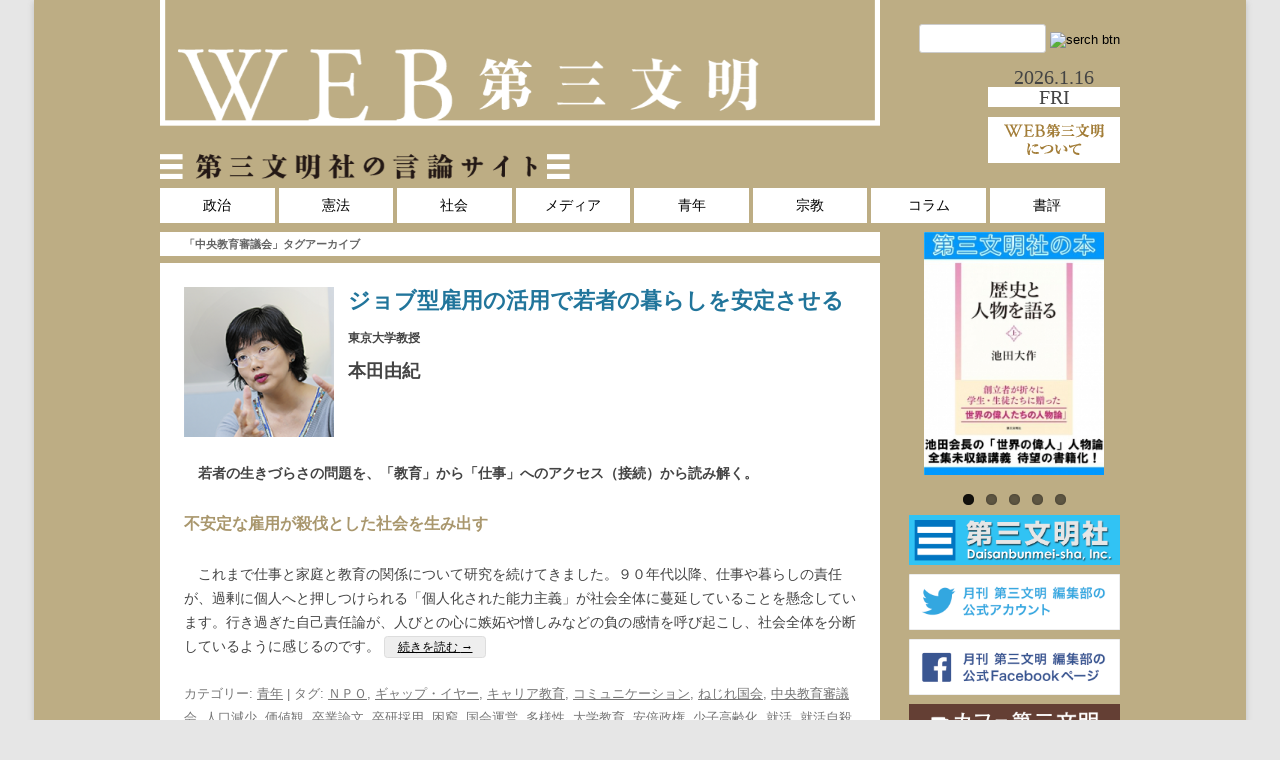

--- FILE ---
content_type: text/html; charset=UTF-8
request_url: https://www.d3b.jp/tag/1154
body_size: 10303
content:
<!DOCTYPE html>
<!--[if IE 7]>
<html class="ie ie7"  prefix="og: http://ogp.me/ns#">
<![endif]-->
<!--[if IE 8]>
<html class="ie ie8"  prefix="og: http://ogp.me/ns#">
<![endif]-->
<!--[if !(IE 7) | !(IE 8)  ]><!-->
<html  prefix="og: http://ogp.me/ns#">
<!--<![endif]-->
<head>
<meta charset="UTF-8" />
<meta name="viewport" content="width=device-width" />
<title>中央教育審議会 | WEB第三文明</title>
<link rel="profile" href="http://gmpg.org/xfn/11" />
<link rel="alternate" type="application/rss+xml" title="WEB第三文明 &raquo; フィード" href="https://www.d3b.jp/feed" />
<link rel="pingback" href="https://www.d3b.jp/wordpress/xmlrpc.php" />
<link rel="shortcut icon" href="https://www.d3b.jp/wordpress/wp-content/themes/twentytwelve/favicon.ico" /> 
<!--[if lt IE 9]>
<script src="https://www.d3b.jp/wordpress/wp-content/themes/twentytwelve/js/html5.js" type="text/javascript"></script>
<![endif]-->
<script src="https://static.ak.fbcdn.net/connect.php/js/FB.Share" type="text/javascript"></script>
<meta name="keywords" content="第三文明、言論、オピニオン" />
<meta name="description" content="第三文明社の言論サイト、WEB第三文明" />
<link rel='dns-prefetch' href='//cdn.jsdelivr.net' />
<link rel='dns-prefetch' href='//s.w.org' />
		<script type="text/javascript">
			window._wpemojiSettings = {"baseUrl":"https:\/\/s.w.org\/images\/core\/emoji\/12.0.0-1\/72x72\/","ext":".png","svgUrl":"https:\/\/s.w.org\/images\/core\/emoji\/12.0.0-1\/svg\/","svgExt":".svg","source":{"concatemoji":"https:\/\/www.d3b.jp\/wordpress\/wp-includes\/js\/wp-emoji-release.min.js?ver=5.2.23"}};
			!function(e,a,t){var n,r,o,i=a.createElement("canvas"),p=i.getContext&&i.getContext("2d");function s(e,t){var a=String.fromCharCode;p.clearRect(0,0,i.width,i.height),p.fillText(a.apply(this,e),0,0);e=i.toDataURL();return p.clearRect(0,0,i.width,i.height),p.fillText(a.apply(this,t),0,0),e===i.toDataURL()}function c(e){var t=a.createElement("script");t.src=e,t.defer=t.type="text/javascript",a.getElementsByTagName("head")[0].appendChild(t)}for(o=Array("flag","emoji"),t.supports={everything:!0,everythingExceptFlag:!0},r=0;r<o.length;r++)t.supports[o[r]]=function(e){if(!p||!p.fillText)return!1;switch(p.textBaseline="top",p.font="600 32px Arial",e){case"flag":return s([55356,56826,55356,56819],[55356,56826,8203,55356,56819])?!1:!s([55356,57332,56128,56423,56128,56418,56128,56421,56128,56430,56128,56423,56128,56447],[55356,57332,8203,56128,56423,8203,56128,56418,8203,56128,56421,8203,56128,56430,8203,56128,56423,8203,56128,56447]);case"emoji":return!s([55357,56424,55356,57342,8205,55358,56605,8205,55357,56424,55356,57340],[55357,56424,55356,57342,8203,55358,56605,8203,55357,56424,55356,57340])}return!1}(o[r]),t.supports.everything=t.supports.everything&&t.supports[o[r]],"flag"!==o[r]&&(t.supports.everythingExceptFlag=t.supports.everythingExceptFlag&&t.supports[o[r]]);t.supports.everythingExceptFlag=t.supports.everythingExceptFlag&&!t.supports.flag,t.DOMReady=!1,t.readyCallback=function(){t.DOMReady=!0},t.supports.everything||(n=function(){t.readyCallback()},a.addEventListener?(a.addEventListener("DOMContentLoaded",n,!1),e.addEventListener("load",n,!1)):(e.attachEvent("onload",n),a.attachEvent("onreadystatechange",function(){"complete"===a.readyState&&t.readyCallback()})),(n=t.source||{}).concatemoji?c(n.concatemoji):n.wpemoji&&n.twemoji&&(c(n.twemoji),c(n.wpemoji)))}(window,document,window._wpemojiSettings);
		</script>
		<style type="text/css">
img.wp-smiley,
img.emoji {
	display: inline !important;
	border: none !important;
	box-shadow: none !important;
	height: 1em !important;
	width: 1em !important;
	margin: 0 .07em !important;
	vertical-align: -0.1em !important;
	background: none !important;
	padding: 0 !important;
}
</style>
	<link rel='stylesheet' id='wp-block-library-css'  href='https://www.d3b.jp/wordpress/wp-includes/css/dist/block-library/style.min.css?ver=5.2.23' type='text/css' media='all' />
<link rel='stylesheet' id='contact-form-7-css'  href='https://www.d3b.jp/wordpress/wp-content/plugins/contact-form-7/includes/css/styles.css?ver=4.5.1' type='text/css' media='all' />
<link rel='stylesheet' id='wordpress-popular-posts-css-css'  href='https://www.d3b.jp/wordpress/wp-content/plugins/wordpress-popular-posts/public/css/wpp.css?ver=4.0.0' type='text/css' media='all' />
<link rel='stylesheet' id='twentytwelve-style-css'  href='https://www.d3b.jp/wordpress/wp-content/themes/d3b/style.css?ver=5.2.23' type='text/css' media='all' />
<!--[if lt IE 9]>
<link rel='stylesheet' id='twentytwelve-ie-css'  href='https://www.d3b.jp/wordpress/wp-content/themes/twentytwelve/css/ie.css?ver=20121010' type='text/css' media='all' />
<![endif]-->
<script type='text/javascript' src='https://www.d3b.jp/wordpress/wp-includes/js/jquery/jquery.js?ver=1.12.4-wp'></script>
<script type='text/javascript' src='https://www.d3b.jp/wordpress/wp-includes/js/jquery/jquery-migrate.min.js?ver=1.4.1'></script>
<link rel='https://api.w.org/' href='https://www.d3b.jp/wp-json/' />
<link rel="EditURI" type="application/rsd+xml" title="RSD" href="https://www.d3b.jp/wordpress/xmlrpc.php?rsd" />
<link rel="wlwmanifest" type="application/wlwmanifest+xml" href="https://www.d3b.jp/wordpress/wp-includes/wlwmanifest.xml" /> 
<meta name="generator" content="WordPress 5.2.23" />
                <script>
                    var ajaxUrl = 'https://www.d3b.jp/wordpress/wp-admin/admin-ajax.php';
                </script>
        <!-- Open Graph Meta Data by WP-Open-Graph plugin-->
<meta property="og:site_name" content="WEB第三文明" />
<meta property="og:locale" content="ja_jp" />
<meta property="og:type" content="article" />
<meta property="og:title" content="中央教育審議会" />
<meta property="og:url" content="https://www.d3b.jp/tag/1154" />
<meta property="og:image" content="https://www.d3b.jp/images/Top-S.gif" />
<!-- /Open Graph Meta Data -->
<!-- BEGIN: WP Social Bookmarking Light -->
<style type="text/css">
.wp_social_bookmarking_light{
    border: 0 !important;
    padding: 0 !important;
    margin: 0 !important;
}
.wp_social_bookmarking_light div{
    float: left !important;
    border: 0 !important;
    padding: 0 !important;
    margin: 0 14px 0px 0 !important;
    height: 43px !important;
    text-indent: 0 !important;
}
.wp_social_bookmarking_light img{
    border: 0 !important;
    padding: 0 ;
    margin: 0 ;
    vertical-align: top !important;
}
.wp_social_bookmarking_light_clear{
    clear: both !important;
}
.wsbl_twitter{
    width: 100px;
}
.wsbl_facebook_like iframe{max-width:none !important}
</style>
<!-- END: WP Social Bookmarking Light -->
	<style type="text/css" id="twentytwelve-header-css">
			.site-title,
		.site-description {
			position: absolute;
			clip: rect(1px 1px 1px 1px); /* IE7 */
			clip: rect(1px, 1px, 1px, 1px);
		}
		</style>
	<link rel="icon" href="https://www.d3b.jp/wordpress/wp-content/uploads/2019/05/favicon.ico" sizes="32x32" />
<link rel="icon" href="https://www.d3b.jp/wordpress/wp-content/uploads/2019/05/favicon.ico" sizes="192x192" />
<link rel="apple-touch-icon-precomposed" href="https://www.d3b.jp/wordpress/wp-content/uploads/2019/05/favicon.ico" />
<meta name="msapplication-TileImage" content="https://www.d3b.jp/wordpress/wp-content/uploads/2019/05/favicon.ico" />
<script>
  (function(i,s,o,g,r,a,m){i['GoogleAnalyticsObject']=r;i[r]=i[r]||function(){
  (i[r].q=i[r].q||[]).push(arguments)},i[r].l=1*new Date();a=s.createElement(o),
  m=s.getElementsByTagName(o)[0];a.async=1;a.src=g;m.parentNode.insertBefore(a,m)
  })(window,document,'script','//www.google-analytics.com/analytics.js','ga');

  ga('create', 'UA-42093508-1', 'd3b.jp');
  ga('send', 'pageview');

</script>
</head>

<body class="archive tag tag-1236">
<div id="page" class="hfeed site">
	<header id="masthead" class="site-header" role="banner">
		<hgroup>
			<h1 class="site-title"><a href="https://www.d3b.jp/" title="WEB第三文明" rel="home">WEB第三文明</a></h1>
			<h2 class="site-description">≡　第三文明社の言論サイト　≡</h2>
		</hgroup>

	<div id="main" class="wrapper">
		<div id="primary" class="hd-site-content">

					<a href="https://www.d3b.jp/"><img src="https://www.d3b.jp/wordpress/wp-content/uploads/2013/06/copy-0eb481064577632f122583b10c50da72.png" class="header-image" width="960" height="238" alt="" /></a>


		</div><!-- #primary -->				
		<div id="secondary" class="hd-widget-area" role="complementary">				

			<aside id="search-2" class="widget widget_search">
				<form role="search" method="get" id="searchform" action="https://www.d3b.jp/" >
					<div>
						<input type="text" value="" name="s" id="s" />						<input type="image" id="searchsubmit" class="submit" value="search btn" alt="serch btn" align="absmiddle" src="https://www.d3b.jp/wordpress/wp-admin/images/searchb.png" />
					</div>
				</form>
			</aside>
			<aside id="header-date" class="widget header-date">
					2026.1.16			</aside>
			<div id="header-week" class="widget header-week">
				<!-- p -->
					FRI				<!-- /p -->
			</div>
							<div id="hd-about-link" class="hd-about-link">
					<a href="https://www.d3b.jp/about" target="_blank" alt="about us"><img src="https://www.d3b.jp/images/about.gif" alt="about_us" style="max-width:100%;"/>
				</div class="hd-about-link_clear" >
					</div><!-- #secondary -->				
	</div><!-- #main .wrapper -->	

		<nav id="site-navigation" class="main-navigation" role="navigation">
			<h3 class="menu-toggle">メニュー</h3>
			<a class="assistive-text" href="#content" title="コンテンツへスキップ">コンテンツへスキップ</a>
			<div class="menu-menu-container"><ul id="menu-menu" class="nav-menu"><li id="menu-item-29" class="menu-item menu-item-type-taxonomy menu-item-object-category menu-item-29"><a href="https://www.d3b.jp/category/politics">政治</a></li>
<li id="menu-item-666" class="menu-item menu-item-type-taxonomy menu-item-object-category menu-item-666"><a href="https://www.d3b.jp/category/constitution">憲法</a></li>
<li id="menu-item-2840" class="menu-item menu-item-type-taxonomy menu-item-object-category menu-item-2840"><a href="https://www.d3b.jp/category/society">社会</a></li>
<li id="menu-item-13" class="menu-item menu-item-type-taxonomy menu-item-object-category menu-item-13"><a href="https://www.d3b.jp/category/media">メディア</a></li>
<li id="menu-item-249" class="menu-item menu-item-type-taxonomy menu-item-object-category menu-item-249"><a href="https://www.d3b.jp/category/youth">青年</a></li>
<li id="menu-item-254" class="menu-item menu-item-type-taxonomy menu-item-object-category menu-item-254"><a href="https://www.d3b.jp/category/religion">宗教</a></li>
<li id="menu-item-526" class="menu-item menu-item-type-taxonomy menu-item-object-category menu-item-526"><a href="https://www.d3b.jp/category/npcolumn">コラム</a></li>
<li id="menu-item-6455" class="menu-item menu-item-type-custom menu-item-object-custom menu-item-6455"><a href="https://d3b.jp/rev/">書評</a></li>
</ul></div>		</nav><!-- #site-navigation -->

		

	</header><!-- #masthead -->

	<div id="main" class="wrapper">
	<section id="primary" class="site-content">
		<div id="content" role="main">

					<header class="archive-header">
				<h1 class="archive-title">「<span>中央教育審議会</span>」タグアーカイブ</h1>

						</header><!-- .archive-header -->

			
	<article id="post-3294" class="post-3294 post type-post status-publish format-standard has-post-thumbnail hentry category-youth tag-npo tag-1245 tag-974 tag-communication tag-1242 tag-1236 tag-356 tag-values tag-1249 tag-1246 tag-1235 tag-1240 tag-diversity tag-1248 tag-abe-cabinet01 tag-low-birth-rate tag-1247 tag-1244 tag-job-hunting tag-education tag-470 tag-578 tag-1237 tag-life tag-yuki-honda tag-gap tag-regular-employment tag-1239 tag-97 tag-108 tag-1238 tag-427 tag-1241 tag-252">
				<header class="entry-header">
			<img width="150" height="150" src="https://www.d3b.jp/wordpress/wp-content/uploads/2014/01/hondayuki001-150x150.png" class="attachment-thumbnail size-thumbnail wp-post-image" alt="" srcset="https://www.d3b.jp/wordpress/wp-content/uploads/2014/01/hondayuki001-150x150.png 150w, https://www.d3b.jp/wordpress/wp-content/uploads/2014/01/hondayuki001.png 200w" sizes="(max-width: 150px) 100vw, 150px" />						<h1 class="entry-title">
				<a href="https://www.d3b.jp/youth/3294" title="ジョブ型雇用の活用で若者の暮らしを安定させる へのパーマリンク" rel="bookmark">ジョブ型雇用の活用で若者の暮らしを安定させる</a>
			</h1>
						<h2 class="author-info1">
				<div class="author-title">
					東京大学教授				</div>
				<div class="author-name">
					本田由紀				</div>
			</h2>
					</header><!-- .entry-header -->

				<div class="entry-content">
			<p><strong>　若者の生きづらさの問題を、「教育」から「仕事」へのアクセス（接続）から読み解く。</strong></p>
<h3>不安定な雇用が殺伐とした社会を生み出す</h3>
<p>　これまで仕事と家庭と教育の関係について研究を続けてきました。９０年代以降、仕事や暮らしの責任が、過剰に個人へと押しつけられる「個人化された能力主義」が社会全体に蔓延していることを懸念しています。行き過ぎた自己責任論が、人びとの心に嫉妬や憎しみなどの負の感情を呼び起こし、社会全体を分断しているように感じるのです。 <a href="https://www.d3b.jp/youth/3294" class="more-link">続きを読む <span class="meta-nav">&rarr;</span></a></p>
								</div><!-- .entry-content -->
		
		<footer class="entry-meta">
			カテゴリー: <a href="https://www.d3b.jp/category/youth" rel="category tag">青年</a> | タグ: <a href="https://www.d3b.jp/tag/npo" rel="tag">ＮＰＯ</a>, <a href="https://www.d3b.jp/tag/1141" rel="tag">ギャップ・イヤー</a>, <a href="https://www.d3b.jp/tag/833" rel="tag">キャリア教育</a>, <a href="https://www.d3b.jp/tag/communication" rel="tag">コミュニケーション</a>, <a href="https://www.d3b.jp/tag/1135" rel="tag">ねじれ国会</a>, <a href="https://www.d3b.jp/tag/1154" rel="tag">中央教育審議会</a>, <a href="https://www.d3b.jp/tag/200" rel="tag">人口減少</a>, <a href="https://www.d3b.jp/tag/values" rel="tag">価値観</a>, <a href="https://www.d3b.jp/tag/1159" rel="tag">卒業論文</a>, <a href="https://www.d3b.jp/tag/1196" rel="tag">卒研採用</a>, <a href="https://www.d3b.jp/tag/1161" rel="tag">困窮</a>, <a href="https://www.d3b.jp/tag/1162" rel="tag">国会運営</a>, <a href="https://www.d3b.jp/tag/diversity" rel="tag">多様性</a>, <a href="https://www.d3b.jp/tag/1163" rel="tag">大学教育</a>, <a href="https://www.d3b.jp/tag/abe-cabinet01" rel="tag">安倍政権</a>, <a href="https://www.d3b.jp/tag/low-birth-rate" rel="tag">少子高齢化</a>, <a href="https://www.d3b.jp/tag/1166" rel="tag">就活</a>, <a href="https://www.d3b.jp/tag/1167" rel="tag">就活自殺</a>, <a href="https://www.d3b.jp/tag/job-hunting" rel="tag">就職活動</a>, <a href="https://www.d3b.jp/tag/education" rel="tag">教育</a>, <a href="https://www.d3b.jp/tag/349" rel="tag">文部科学省</a>, <a href="https://www.d3b.jp/tag/429" rel="tag">新卒一括採用</a>, <a href="https://www.d3b.jp/tag/1169" rel="tag">既得権益</a>, <a href="https://www.d3b.jp/tag/life" rel="tag">暮らし</a>, <a href="https://www.d3b.jp/tag/yuki-honda" rel="tag">本田由紀</a>, <a href="https://www.d3b.jp/tag/gap" rel="tag">格差</a>, <a href="https://www.d3b.jp/tag/regular-employment" rel="tag">正規雇用</a>, <a href="https://www.d3b.jp/tag/1177" rel="tag">職場見学</a>, <a href="https://www.d3b.jp/tag/109" rel="tag">自殺</a>, <a href="https://www.d3b.jp/tag/054" rel="tag">貧困</a>, <a href="https://www.d3b.jp/tag/1178" rel="tag">限定正社員</a>, <a href="https://www.d3b.jp/tag/298" rel="tag">雇用</a>, <a href="https://www.d3b.jp/tag/1180" rel="tag">雇用政策</a>, <a href="https://www.d3b.jp/tag/077" rel="tag">非正規雇用</a> | 掲載日: <a href="https://www.d3b.jp/youth/3294" title="1:32 PM" rel="bookmark"><time class="entry-date" datetime="2014-02-19T13:32:32+09:00">2014年2月19日</time></a> | <span class="by-author">投稿者: <span class="author vcard"><a class="url fn n" href="https://www.d3b.jp/author/admin" title="web-daisanbunmei の投稿をすべて表示" rel="author">web-daisanbunmei</a></span></span>								</footer><!-- .entry-meta -->
	</article><!-- #post -->

		
		</div><!-- #content -->
	</section><!-- #primary -->


			<div id="secondary" class="widget-area" role="complementary">
			<link rel='stylesheet' id='metaslider-flex-slider-css'  href='https://www.daisanbunmei.co.jp/sliderbook/flexslider.css?ver=3.3.6' type='text/css' media='all' property='stylesheet' />
<link rel='stylesheet' id='metaslider-public-css'  href='https://www.daisanbunmei.co.jp/sliderbook/public.css?ver=3.3.6' type='text/css' media='all' property='stylesheet' />
<script type='text/javascript' src='https://www.daisanbunmei.co.jp/sliderbook/jquery.flexslider-min.js?ver=3.3.6'></script>

<!-- meta slider -->
	<div style="max-width: 180px; margin: 0 auto;" class="metaslider metaslider-flex metaslider-book ml-slider">
    
    	<div id="metaslider_container_book">
        	<div id="metaslider_book">
            	<ul class="slides">
					<li style='display: none; width: 100%;' class='slide-05057 ms-image'><a href='http://www.daisanbunmei.co.jp/books/book.php?no=05057' target='_blank'><img src='http://www.daisanbunmei.co.jp/abook_img/05057.jpg' height='200' width='180' alt='' class='slider-book slide-05057' /></a></li><li style='display: none; width: 100%;' class='slide-06257 ms-image'><a href='http://www.daisanbunmei.co.jp/books/book.php?no=06257' target='_blank'><img src='http://www.daisanbunmei.co.jp/abook_img/06257.jpg' height='200' width='180' alt='' class='slider-book slide-06257' /></a></li><li style='display: none; width: 100%;' class='slide-03426 ms-image'><a href='http://www.daisanbunmei.co.jp/books/book.php?no=03426' target='_blank'><img src='http://www.daisanbunmei.co.jp/abook_img/03426.jpg' height='200' width='180' alt='' class='slider-book slide-03426' /></a></li><li style='display: none; width: 100%;' class='slide-05056 ms-image'><a href='http://www.daisanbunmei.co.jp/books/book.php?no=05056' target='_blank'><img src='http://www.daisanbunmei.co.jp/abook_img/05056.jpg' height='200' width='180' alt='' class='slider-book slide-05056' /></a></li><li style='display: none; width: 100%;' class='slide-03411 ms-image'><a href='http://www.daisanbunmei.co.jp/books/book.php?no=03411' target='_blank'><img src='http://www.daisanbunmei.co.jp/abook_img/03411.jpg' height='200' width='180' alt='' class='slider-book slide-03411' /></a></li>            	</ul>
        	</div>
        
    	</div>
    	<script type="text/javascript">
        	var metaslider_book = function($) {
            	$('#metaslider_book').addClass('flexslider'); // theme/plugin conflict avoidance
            	$('#metaslider_book').flexslider({ 
            	    slideshowSpeed:9000,
            	    animation:"fade",
            	    controlNav:true,
            	    directionNav:true,
            	    pauseOnHover:false,
            	    direction:"horizontal",
            	    reverse:false,
            	    animationSpeed:600,
            	    prevText:"&lt;",
            	    nextText:"&gt;",
            	    slideshow:true
            	});
        	};
        	var timer_metaslider_book = function() {
            	var slider = !window.jQuery ? window.setTimeout(timer_metaslider_book, 100) : !jQuery.isReady ? window.setTimeout(timer_metaslider_book, 1) : metaslider_book(window.jQuery);
        	};
        	timer_metaslider_book();
    	</script>
	</div>
<!--// meta slider-->
<aside id="text-4" class="widget widget_text">			<div class="textwidget"><p /p>
<!-- ブランク行を表示 --></div>
		</aside><aside id="hwim-12" class="widget widget_hwim"><a href="http://www.daisanbunmei.co.jp/" target="_blank"><img class="hwim-image" src="http://www.d3b.jp/wordpress/wp-content/uploads/2013/08/ban_daisanbunmei-sha.png" style="max-width:100%;" ></a></aside><aside id="hwim-2" class="widget widget_hwim"><a href="http://twitter.com/d3_editors" target="_blank"><img class="hwim-image" src="http://www.d3b.jp/wordpress/wp-content/uploads/2013/08/twitter.png" style="max-width:100%;" ></a></aside><aside id="hwim-6" class="widget widget_hwim"><a href="http://www.facebook.com/d3.editors" target="_blank"><img class="hwim-image" src="http://www.d3b.jp/wordpress/wp-content/uploads/2013/08/facebook.png" style="max-width:100%;" ></a></aside><aside id="hwim-9" class="widget widget_hwim"><a href="https://www.youtube.com/user/dai3bunmei" target="_blank"><img class="hwim-image" src="http://www.d3b.jp/wordpress/wp-content/uploads/2015/02/cafe02.png" style="max-width:100%;" ></a></aside><aside id="hwim-5" class="widget widget_hwim"><a href="https://www.facebook.com/todai.magazine" target="_blank"><img class="hwim-image" src="http://www.d3b.jp/wordpress/wp-content/uploads/2015/02/7667ca98ce689eff20ede74eb4db262c.jpg" style="max-width:100%;" ></a></aside><aside id="hwim-13" class="widget widget_hwim"><a href="https://www.facebook.com/BOOKs.d3" target="_blank"><img class="hwim-image" src="http://www.d3b.jp/wordpress/wp-content/uploads/2015/02/banner_facebook_books.png" style="max-width:100%;" ></a></aside><aside id="text-3" class="widget widget_text">			<div class="textwidget"></div>
		</aside>
<!-- WordPress Popular Posts Plugin [W] [weekly] [views] [regular] -->

<aside id="wpp-2" class="widget popular-posts">
<h3 class="widget-title">人気記事</h3>
<ul class="wpp-list wpp-list-with-thumbnails">
<li>
<a href="https://www.d3b.jp/npcolumn/22893" title="維新に噴出した「国保逃れ」――あまりに姑息な〝脱法的運用〟" target="_self"><img src="https://www.d3b.jp/wordpress/wp-content/uploads/wordpress-popular-posts/22893-featured-50x50.jpg" width="50" height="50" alt="" class="wpp-thumbnail wpp_cached_thumb wpp_featured" /></a>
<a href="https://www.d3b.jp/npcolumn/22893" title="維新に噴出した「国保逃れ」――あまりに姑息な〝脱法的運用〟" class="wpp-post-title" target="_self">維新に噴出した「国保逃れ」――あまりに姑息な〝脱法的運用〟</a>
</li>
<li>
<a href="https://www.d3b.jp/npcolumn/22665" title="与野党の新たな結集軸へ――「政策５本柱」示した公明党" target="_self"><img src="https://www.d3b.jp/wordpress/wp-content/uploads/wordpress-popular-posts/22665-featured-50x50.jpg" width="50" height="50" alt="" class="wpp-thumbnail wpp_cached_thumb wpp_featured" /></a>
<a href="https://www.d3b.jp/npcolumn/22665" title="与野党の新たな結集軸へ――「政策５本柱」示した公明党" class="wpp-post-title" target="_self">与野党の新たな結集軸へ――「政策５本柱」示した公明党</a>
</li>
<li>
<a href="https://www.d3b.jp/npcolumn/12110" title="公明党と「政教分離」――〝憲法違反〟と考えている人へ" target="_self"><img src="https://www.d3b.jp/wordpress/wp-content/uploads/wordpress-popular-posts/12110-featured-50x50.jpg" width="50" height="50" alt="" class="wpp-thumbnail wpp_cached_thumb wpp_featured" /></a>
<a href="https://www.d3b.jp/npcolumn/12110" title="公明党と「政教分離」――〝憲法違反〟と考えている人へ" class="wpp-post-title" target="_self">公明党と「政教分離」――〝憲法違反〟と考えている人へ</a>
</li>
<li>
<a href="https://www.d3b.jp/npcolumn/22971" title="「国保逃れ」を維新が認める――どの口で「改革」を語るのか" target="_self"><img src="https://www.d3b.jp/wordpress/wp-content/uploads/wordpress-popular-posts/22971-featured-50x50.jpg" width="50" height="50" alt="" class="wpp-thumbnail wpp_cached_thumb wpp_featured" /></a>
<a href="https://www.d3b.jp/npcolumn/22971" title="「国保逃れ」を維新が認める――どの口で「改革」を語るのか" class="wpp-post-title" target="_self">「国保逃れ」を維新が認める――どの口で「改革」を語るのか</a>
</li>
<li>
<a href="https://www.d3b.jp/politics/6955" title="共産党が信用できないわけ①――なぜ公安当局は監視するのか" target="_self"><img src="https://www.d3b.jp/wordpress/wp-content/uploads/wordpress-popular-posts/6955-featured-50x50.jpg" width="50" height="50" alt="" class="wpp-thumbnail wpp_cached_thumb wpp_featured" /></a>
<a href="https://www.d3b.jp/politics/6955" title="共産党が信用できないわけ①――なぜ公安当局は監視するのか" class="wpp-post-title" target="_self">共産党が信用できないわけ①――なぜ公安当局は監視するのか</a>
</li>
</ul>

</aside>
		<aside id="recent-posts-2" class="widget widget_recent_entries">		<h3 class="widget-title">最新記事</h3>		<ul>
											<li>
					<a href="https://www.d3b.jp/npcolumn/22932">書評『読書と思索』――新装版となった半世紀前の名著</a>
									</li>
											<li>
					<a href="https://www.d3b.jp/npcolumn/22937">『摩訶止観』入門</a>
									</li>
											<li>
					<a href="https://www.d3b.jp/npcolumn/22971">「国保逃れ」を維新が認める――どの口で「改革」を語るのか</a>
									</li>
											<li>
					<a href="https://www.d3b.jp/npcolumn/22881">『摩訶止観』入門</a>
									</li>
											<li>
					<a href="https://www.d3b.jp/npcolumn/22916">書評『公明党の決断』――佐藤優VS斉藤鉄夫</a>
									</li>
					</ul>
		</aside><aside id="categories-2" class="widget widget_categories"><h3 class="widget-title">カテゴリー</h3>		<ul>
				<li class="cat-item cat-item-354"><a href="https://www.d3b.jp/category/information">お知らせ</a> (2)
</li>
	<li class="cat-item cat-item-100"><a href="https://www.d3b.jp/category/npcolumn">コラム</a> (1,192)
</li>
	<li class="cat-item cat-item-5"><a href="https://www.d3b.jp/category/media">メディア</a> (14)
</li>
	<li class="cat-item cat-item-7"><a href="https://www.d3b.jp/category/religion">宗教</a> (18)
</li>
	<li class="cat-item cat-item-115"><a href="https://www.d3b.jp/category/constitution">憲法</a> (23)
</li>
	<li class="cat-item cat-item-8"><a href="https://www.d3b.jp/category/politics">政治</a> (104)
</li>
	<li class="cat-item cat-item-1"><a href="https://www.d3b.jp/category/uncategorized">未分類</a> (1)
</li>
	<li class="cat-item cat-item-6"><a href="https://www.d3b.jp/category/howtolive">生き方</a> (7)
</li>
	<li class="cat-item cat-item-1046"><a href="https://www.d3b.jp/category/society">社会</a> (56)
</li>
	<li class="cat-item cat-item-78"><a href="https://www.d3b.jp/category/youth">青年</a> (48)
</li>
		</ul>
			</aside><aside id="tag_cloud-2" class="widget widget_tag_cloud"><h3 class="widget-title">主なタグ</h3><div class="tagcloud"><a href="https://www.d3b.jp/tag/abenomics" class="tag-cloud-link tag-link-277 tag-link-position-1" style="font-size: 9.3481481481481pt;" aria-label="アベノミクス (11個の項目)">アベノミクス</a>
<a href="https://www.d3b.jp/tag/america" class="tag-cloud-link tag-link-130 tag-link-position-2" style="font-size: 10.074074074074pt;" aria-label="アメリカ (13個の項目)">アメリカ</a>
<a href="https://www.d3b.jp/tag/internet" class="tag-cloud-link tag-link-66 tag-link-position-3" style="font-size: 8.5185185185185pt;" aria-label="インターネット (9個の項目)">インターネット</a>
<a href="https://www.d3b.jp/tag/communication" class="tag-cloud-link tag-link-238 tag-link-position-4" style="font-size: 8pt;" aria-label="コミュニケーション (8個の項目)">コミュニケーション</a>
<a href="https://www.d3b.jp/tag/255" class="tag-cloud-link tag-link-397 tag-link-position-5" style="font-size: 9.3481481481481pt;" aria-label="ヘイトスピーチ (11個の項目)">ヘイトスピーチ</a>
<a href="https://www.d3b.jp/tag/china" class="tag-cloud-link tag-link-116 tag-link-position-6" style="font-size: 12.459259259259pt;" aria-label="中国 (23個の項目)">中国</a>
<a href="https://www.d3b.jp/tag/nursing" class="tag-cloud-link tag-link-152 tag-link-position-7" style="font-size: 8pt;" aria-label="介護 (8個の項目)">介護</a>
<a href="https://www.d3b.jp/tag/yu-sato" class="tag-cloud-link tag-link-1637 tag-link-position-8" style="font-size: 8.5185185185185pt;" aria-label="佐藤優 (9個の項目)">佐藤優</a>
<a href="https://www.d3b.jp/tag/masayuki-maehara" class="tag-cloud-link tag-link-31 tag-link-position-9" style="font-size: 8pt;" aria-label="前原政之 (8個の項目)">前原政之</a>
<a href="https://www.d3b.jp/tag/diversity" class="tag-cloud-link tag-link-125 tag-link-position-10" style="font-size: 8pt;" aria-label="多様性 (8個の項目)">多様性</a>
<a href="https://www.d3b.jp/tag/abe-cabinet01" class="tag-cloud-link tag-link-318 tag-link-position-11" style="font-size: 10.903703703704pt;" aria-label="安倍政権 (16個の項目)">安倍政権</a>
<a href="https://www.d3b.jp/tag/security" class="tag-cloud-link tag-link-184 tag-link-position-12" style="font-size: 10.074074074074pt;" aria-label="安全保障 (13個の項目)">安全保障</a>
<a href="https://www.d3b.jp/tag/yoshio_kobayashi" class="tag-cloud-link tag-link-2125 tag-link-position-13" style="font-size: 15.259259259259pt;" aria-label="小林芳雄 (44個の項目)">小林芳雄</a>
<a href="https://www.d3b.jp/tag/low-birth-rate" class="tag-cloud-link tag-link-113 tag-link-position-14" style="font-size: 11.214814814815pt;" aria-label="少子高齢化 (17個の項目)">少子高齢化</a>
<a href="https://www.d3b.jp/tag/senkaku-islands" class="tag-cloud-link tag-link-159 tag-link-position-15" style="font-size: 8.9333333333333pt;" aria-label="尖閣諸島 (10個の項目)">尖閣諸島</a>
<a href="https://www.d3b.jp/tag/peace" class="tag-cloud-link tag-link-160 tag-link-position-16" style="font-size: 10.903703703704pt;" aria-label="平和 (16個の項目)">平和</a>
<a href="https://www.d3b.jp/tag/%e5%ba%83%e5%b8%83%e3%81%ae%e6%9c%aa%e6%9d%a5%e5%9b%b3" class="tag-cloud-link tag-link-2126 tag-link-position-17" style="font-size: 9.6592592592593pt;" aria-label="広布の未来図 (12個の項目)">広布の未来図</a>
<a href="https://www.d3b.jp/tag/constitutional-reform" class="tag-cloud-link tag-link-197 tag-link-position-18" style="font-size: 9.6592592592593pt;" aria-label="憲法改正 (12個の項目)">憲法改正</a>
<a href="https://www.d3b.jp/tag/article9-constitutional" class="tag-cloud-link tag-link-199 tag-link-position-19" style="font-size: 9.3481481481481pt;" aria-label="憲法９条 (11個の項目)">憲法９条</a>
<a href="https://www.d3b.jp/tag/war" class="tag-cloud-link tag-link-162 tag-link-position-20" style="font-size: 9.6592592592593pt;" aria-label="戦争 (12個の項目)">戦争</a>
<a href="https://www.d3b.jp/tag/makasikan" class="tag-cloud-link tag-link-2121 tag-link-position-21" style="font-size: 19.303703703704pt;" aria-label="摩訶止観入門 (108個の項目)">摩訶止観入門</a>
<a href="https://www.d3b.jp/tag/education" class="tag-cloud-link tag-link-145 tag-link-position-22" style="font-size: 8.9333333333333pt;" aria-label="教育 (10個の項目)">教育</a>
<a href="https://www.d3b.jp/tag/428" class="tag-cloud-link tag-link-568 tag-link-position-23" style="font-size: 8pt;" aria-label="文化 (8個の項目)">文化</a>
<a href="https://www.d3b.jp/tag/1515" class="tag-cloud-link tag-link-1618 tag-link-position-24" style="font-size: 11.62962962963pt;" aria-label="日本共産党 (19個の項目)">日本共産党</a>
<a href="https://www.d3b.jp/tag/rakuen" class="tag-cloud-link tag-link-1903 tag-link-position-25" style="font-size: 22pt;" aria-label="本の楽園 (199個の項目)">本の楽園</a>
<a href="https://www.d3b.jp/tag/tohoku-earthquake" class="tag-cloud-link tag-link-16 tag-link-position-26" style="font-size: 14.014814814815pt;" aria-label="東日本大震災 (33個の項目)">東日本大震災</a>
<a href="https://www.d3b.jp/tag/981" class="tag-cloud-link tag-link-1110 tag-link-position-27" style="font-size: 10.385185185185pt;" aria-label="民主主義 (14個の項目)">民主主義</a>
<a href="https://www.d3b.jp/tag/democratic-party" class="tag-cloud-link tag-link-211 tag-link-position-28" style="font-size: 9.6592592592593pt;" aria-label="民主党 (12個の項目)">民主党</a>
<a href="https://www.d3b.jp/tag/27" class="tag-cloud-link tag-link-2035 tag-link-position-29" style="font-size: 10.385185185185pt;" aria-label="民進党 (14個の項目)">民進党</a>
<a href="https://www.d3b.jp/tag/%e6%b2%96%e7%b8%84%e4%bc%9d%e7%b5%b1%e7%a9%ba%e6%89%8b%e3%81%ae%e3%81%84%e3%81%be" class="tag-cloud-link tag-link-2113 tag-link-position-30" style="font-size: 16.503703703704pt;" aria-label="沖縄伝統空手のいま (58個の項目)">沖縄伝統空手のいま</a>
<a href="https://www.d3b.jp/tag/%e6%b2%96%e7%b8%84%e4%bc%9d%e7%b5%b1%e7%a9%ba%e6%89%8b%e3%81%ae%e3%81%84%e3%81%be%e3%80%80%e9%81%93%e5%a0%b4%e6%8b%9d%e8%a6%8b" class="tag-cloud-link tag-link-2123 tag-link-position-31" style="font-size: 11.214814814815pt;" aria-label="沖縄伝統空手のいま　道場拝見 (17個の項目)">沖縄伝統空手のいま　道場拝見</a>
<a href="https://www.d3b.jp/tag/excise" class="tag-cloud-link tag-link-87 tag-link-position-32" style="font-size: 9.3481481481481pt;" aria-label="消費税 (11個の項目)">消費税</a>
<a href="https://www.d3b.jp/tag/109" class="tag-cloud-link tag-link-97 tag-link-position-33" style="font-size: 8pt;" aria-label="自殺 (8個の項目)">自殺</a>
<a href="https://www.d3b.jp/tag/043" class="tag-cloud-link tag-link-292 tag-link-position-34" style="font-size: 9.6592592592593pt;" aria-label="自民党 (12個の項目)">自民党</a>
<a href="https://www.d3b.jp/tag/740" class="tag-cloud-link tag-link-875 tag-link-position-35" style="font-size: 8pt;" aria-label="自衛隊 (8個の項目)">自衛隊</a>
<a href="https://www.d3b.jp/tag/akutagawa-prize" class="tag-cloud-link tag-link-2119 tag-link-position-36" style="font-size: 17.022222222222pt;" aria-label="芥川賞を読む (65個の項目)">芥川賞を読む</a>
<a href="https://www.d3b.jp/tag/046" class="tag-cloud-link tag-link-4 tag-link-position-37" style="font-size: 11.62962962963pt;" aria-label="若者 (19個の項目)">若者</a>
<a href="https://www.d3b.jp/tag/054" class="tag-cloud-link tag-link-108 tag-link-position-38" style="font-size: 8.5185185185185pt;" aria-label="貧困 (9個の項目)">貧困</a>
<a href="https://www.d3b.jp/tag/063" class="tag-cloud-link tag-link-196 tag-link-position-39" style="font-size: 8pt;" aria-label="軽減税率 (8個の項目)">軽減税率</a>
<a href="https://www.d3b.jp/tag/%e9%95%b7%e5%b6%ba%e5%b0%86%e7%9c%9f%e7%89%a9%e8%aa%9e" class="tag-cloud-link tag-link-2116 tag-link-position-40" style="font-size: 10.903703703704pt;" aria-label="長嶺将真物語 (16個の項目)">長嶺将真物語</a>
<a href="https://www.d3b.jp/tag/075" class="tag-cloud-link tag-link-222 tag-link-position-41" style="font-size: 12.459259259259pt;" aria-label="集団的自衛権 (23個の項目)">集団的自衛権</a>
<a href="https://www.d3b.jp/tag/shigeto-aoyama" class="tag-cloud-link tag-link-446 tag-link-position-42" style="font-size: 12.251851851852pt;" aria-label="青山樹人 (22個の項目)">青山樹人</a>
<a href="https://www.d3b.jp/tag/077" class="tag-cloud-link tag-link-252 tag-link-position-43" style="font-size: 9.3481481481481pt;" aria-label="非正規雇用 (11個の項目)">非正規雇用</a>
<a href="https://www.d3b.jp/tag/078" class="tag-cloud-link tag-link-132 tag-link-position-44" style="font-size: 10.592592592593pt;" aria-label="韓国 (15個の項目)">韓国</a>
<a href="https://www.d3b.jp/tag/npo" class="tag-cloud-link tag-link-378 tag-link-position-45" style="font-size: 8pt;" aria-label="ＮＰＯ (8個の項目)">ＮＰＯ</a></div>
</aside>		</div><!-- #secondary -->
		</div><!-- #main .wrapper -->
	<footer id="colophon" role="contentinfo">
		<div class="site-ftlink">
			<a href="http://www.d3b.jp/rules">利用規約</a>
			<a href="http://www.d3b.jp/inquiry">お問い合わせはこちら</a>
		</div>
		<div class="site-info">
						Copyright &copy; 2013 <a href='http://www.daisanbunmei.co.jp' target='_blank' >Daisanbunmei-sha INC.</a> All Rights Reserved. 		</div><!-- .site-info -->
	</footer><!-- #colophon -->
</div><!-- #page -->

<!-- BEGIN: WP Social Bookmarking Light -->
<script>!function(d,s,id){var js,fjs=d.getElementsByTagName(s)[0],p=/^http:/.test(d.location)?'http':'https';if(!d.getElementById(id)){js=d.createElement(s);js.id=id;js.src=p+'://platform.twitter.com/widgets.js';fjs.parentNode.insertBefore(js,fjs);}}(document, 'script', 'twitter-wjs');</script>
<script src="https://apis.google.com/js/platform.js" async defer>{lang: "ja"}</script>
<!-- END: WP Social Bookmarking Light -->
<script type='text/javascript' src='https://www.d3b.jp/wordpress/wp-content/plugins/contact-form-7/includes/js/jquery.form.min.js?ver=3.51.0-2014.06.20'></script>
<script type='text/javascript'>
/* <![CDATA[ */
var _wpcf7 = {"loaderUrl":"https:\/\/www.d3b.jp\/wordpress\/wp-content\/plugins\/contact-form-7\/images\/ajax-loader.gif","recaptcha":{"messages":{"empty":"\u3042\u306a\u305f\u304c\u30ed\u30dc\u30c3\u30c8\u3067\u306f\u306a\u3044\u3053\u3068\u3092\u8a3c\u660e\u3057\u3066\u304f\u3060\u3055\u3044\u3002"}},"sending":"\u9001\u4fe1\u4e2d ..."};
/* ]]> */
</script>
<script type='text/javascript' src='https://www.d3b.jp/wordpress/wp-content/plugins/contact-form-7/includes/js/scripts.js?ver=4.5.1'></script>
<script type='text/javascript' src='https://www.d3b.jp/wordpress/wp-content/themes/twentytwelve/js/navigation.js?ver=20140711'></script>
<script type='text/javascript'>
/* <![CDATA[ */
var SlimStatParams = {"ajaxurl":"https:\/\/www.d3b.jp\/wordpress\/wp-admin\/admin-ajax.php","extensions_to_track":"pdf,doc,xls,zip","outbound_classes_rel_href_to_not_track":"noslimstat,ab-item","ci":"YToyOntzOjEyOiJjb250ZW50X3R5cGUiO3M6MzoidGFnIjtzOjg6ImNhdGVnb3J5IjtzOjM6IjI1MiI7fQ==.4cdeb8f1707efef7e9720007adf9db2a"};
/* ]]> */
</script>
<script type='text/javascript' src='https://cdn.jsdelivr.net/wp/wp-slimstat/trunk/wp-slimstat.min.js'></script>
<script type='text/javascript' src='https://www.d3b.jp/wordpress/wp-includes/js/wp-embed.min.js?ver=5.2.23'></script>
</body>
</html>